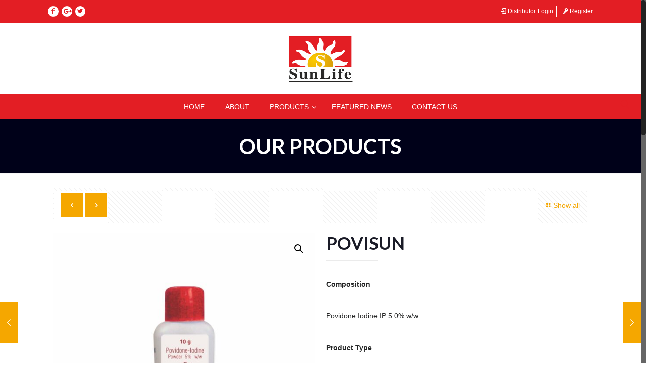

--- FILE ---
content_type: text/css
request_url: https://www.sunlifesciences.in/wp-content/themes/betheme/style.css?ver=20.9.5.3
body_size: 1202
content:
/*
Theme Name: Betheme
Theme URI: http://themes.muffingroup.com/betheme/
Author: Muffin group
Author URI: http://muffingroup.com/
Description: The biggest WordPress Theme ever
License: Themeforest Split Licence
License URI: -
Version: 20.9.5.3

All css files are placed in /css/ folder
*/

.three_icons img {height:80px !important;}

.woocommerce ul.products li.product .woocommerce-loop-category__title {text-align:center !important;}

.ubermenu .ubermenu-target-text {font-size:14px !important; text-transform:uppercase;}
#Footer #text-7 {padding-left:45px;}
#Footer #text-4 h5 {color:#FFF !important; font-weight:600;}

#Top_bar .container {max-width:100% !important;}
.menu_wrapper {background:#e31e24;}
#Top_bar .container .column {padding:0px !important; margin:0px !important;}
#Top_bar .container .one.column {width:100% !important;}
#Top_bar .menu li ul {margin-top: 20px;}

.image_frame .image_wrapper .image_links a {font-size:18px !important;}
.image_frame .image_wrapper .image_links a:after {content:'LEARN MORE';}

#menu-item-246 ul li a:hover {background:#f5a700; color:#000;}

.ubermenu .ubermenu-submenu.ubermenu-submenu-id-246 {background-size:30% !important;}

#Action_bar .social-menu li { border-right: 1px solid rgba(255,255,255,1) !important;}
#Action_bar .social-menu .menu-item-127 {border-right:0px !important;}
.menuo-no-borders #Top_bar .menu > li > a span:not(.description) { line-height: 25px !important;}
#Top_bar .menu > li { border-right: 1px #fff solid; margin: 20px 0px;}
#Top_bar .menu #menu-item-93, #Top_bar .menu #menu-item-131 { border-right: 0px !important;}
.header-stack.header-center #Top_bar #menu { margin-right:0px !important}
.download-brochure a{background:#eeb621; padding: 22px 10px !important; position:absolute; }
.download-brochure a:hover {background:#000;}

@media only screen and (max-width: 767px){
	.header-stack #Top_bar a.responsive-menu-toggle {background: #000;}
	.download-brochure a{background:none; padding:none; position: relative !important;}
	.download-brochure a:hover {background:#000;}
	#Action_bar .social { padding-top: 10px !important; margin-top: 10px !important;}
	#Action_bar #social-menu { float: right; width: 65%; margin-top: -10px; margin-right: 20px;}
	#Action_bar .social-menu a {color:#FFF !important;}
	.header-stack #Top_bar .top_bar_right {display:none !important;}
	.header-stack #Top_bar .logo #logo {display:inline !important;}
	#Top_bar #logo img.logo-mobile {max-height:100px !important;}
	#Footer #text-7 {padding-left:0px;}
	.menu_wrapper {background:none !important;}
	#Side_slide .social li {margin: 0px 10px;}
	#Footer .footer_copy .copyright {line-height:28px !important;}
	#Footer .footer_copy .social {padding-bottom:20px;}
}

#Action_bar .contact_details i {font-size:22px; line-height:42px;}

.footer_copy{	background-color:#e31e24 !important;}
#Footer .footer_copy .one {padding-top: 0 !important; margin-bottom: 0px !important;}
#Footer .footer_copy {height:33px !important; padding-top: 7px;}
.icon-phone{	color:#e31e24 !important;}
.icon-location{	color:#e31e24 !important;}
.icon-mail{	color:#e31e24 !important;}
.icon-phone span{	color:#fff !important;}
.icon-location span{	color:#fff !important;}
.icon-mail span{	color:#fff !important;}
 .copyright{	color:#fff !important; }

.sunlife_menu{	background:#e31e24 !important;	overflow:hidden;}
#menu{	background:none !important; }
#logo{ width:130px !important;}

.facebook{ background: #fff; border-radius: 50%;}
.googleplus{ background: #fff; border-radius: 50%;}

#custom_html-2 a.icon_bar_small, #custom_html-2 a.icon_bar_small span{
	width: 25px !important;
    height: 25px !important;
    line-height: 25px !important;
    font-size: 15px;
	border-radius:4px;
	background-color:#e31e24 !important;
	color:#FFF !important;
}

.twitter{ background: #fff; border-radius: 50%;}
#Action_bar .social li a { color:#e31e24 !important; font-size: 12px !important; padding: 0px 2px;  }
.welcome-icons .icon_box{ background-color:#e31e24 !important; padding:20px 20px 20px 20px !important;}
.welcome-icons .title{color:#fff !important; }
.welcome-icons .desc{color:#fff !important; }
.readmore_class{border:2px #e31e24 solid !important;}
.getintouch_class{border:2px #e31e24 solid !important;}

.sd_logo {border:1px #fff solid; border-radius:5px; padding:5px 8px; color:#fff !important; font-size: 12px;}
.sd_logo span {color:red;}
.sd_logo .tooltiptext {
    visibility: hidden;
    width: 300px;
    background-color: black;
    color: #fff;
    text-align: center;
    border-radius: 6px;
    padding: 5px 0;
	margin-left: -200px;
	top: -10px;

    /* Position the tooltip */
    position: absolute;
    z-index: 1;
}

.sd_logo:hover .tooltiptext {
    visibility: visible;
}

